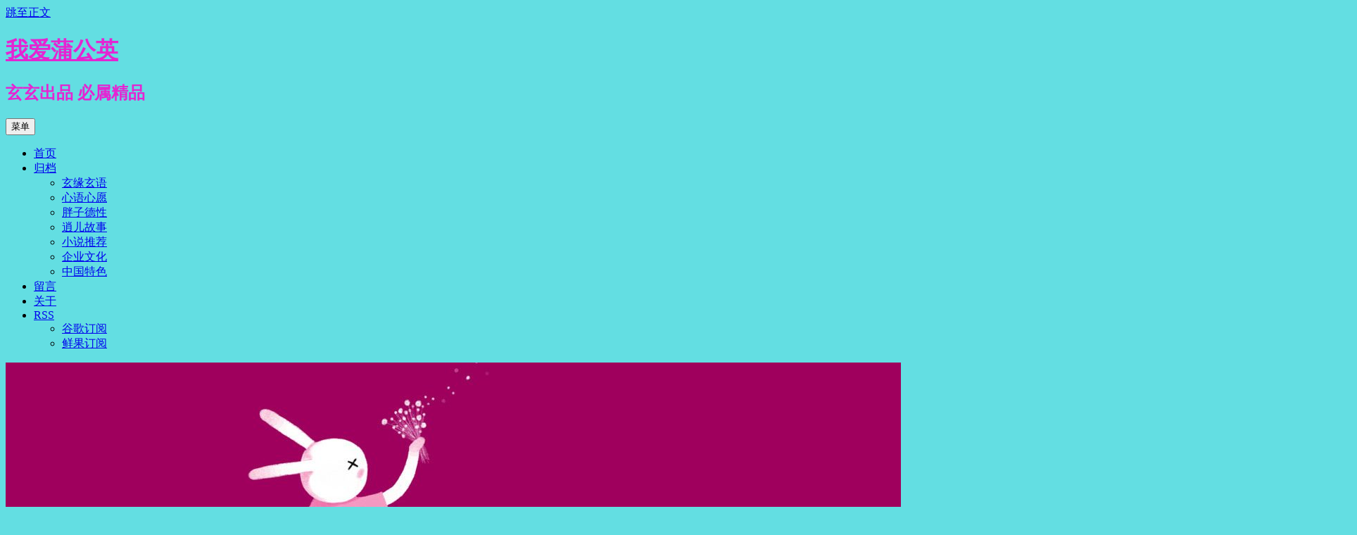

--- FILE ---
content_type: text/html; charset=UTF-8
request_url: http://www.5ipgy.com/chun-lei-zhen-zhen.html
body_size: 14187
content:
<!DOCTYPE html>
<html lang="zh-CN">
<head>
<meta charset="UTF-8" />
<meta name="viewport" content="width=device-width, initial-scale=1.0" />
<title>春雷阵阵 | 我爱蒲公英</title>
<link rel="profile" href="https://gmpg.org/xfn/11" />
<link rel="pingback" href="http://www.5ipgy.com/xmlrpc.php">
<meta name='robots' content='max-image-preview:large' />
<link rel="alternate" type="application/rss+xml" title="我爱蒲公英 &raquo; Feed" href="http://www.5ipgy.com/feed" />
<link rel="alternate" type="application/rss+xml" title="我爱蒲公英 &raquo; 评论Feed" href="http://www.5ipgy.com/comments/feed" />
<link rel="alternate" type="application/rss+xml" title="我爱蒲公英 &raquo; 春雷阵阵评论Feed" href="http://www.5ipgy.com/chun-lei-zhen-zhen.html/feed" />
<script type="text/javascript">
window._wpemojiSettings = {"baseUrl":"https:\/\/s.w.org\/images\/core\/emoji\/14.0.0\/72x72\/","ext":".png","svgUrl":"https:\/\/s.w.org\/images\/core\/emoji\/14.0.0\/svg\/","svgExt":".svg","source":{"concatemoji":"http:\/\/www.5ipgy.com\/wp-includes\/js\/wp-emoji-release.min.js?ver=6.2.8"}};
/*! This file is auto-generated */
!function(e,a,t){var n,r,o,i=a.createElement("canvas"),p=i.getContext&&i.getContext("2d");function s(e,t){p.clearRect(0,0,i.width,i.height),p.fillText(e,0,0);e=i.toDataURL();return p.clearRect(0,0,i.width,i.height),p.fillText(t,0,0),e===i.toDataURL()}function c(e){var t=a.createElement("script");t.src=e,t.defer=t.type="text/javascript",a.getElementsByTagName("head")[0].appendChild(t)}for(o=Array("flag","emoji"),t.supports={everything:!0,everythingExceptFlag:!0},r=0;r<o.length;r++)t.supports[o[r]]=function(e){if(p&&p.fillText)switch(p.textBaseline="top",p.font="600 32px Arial",e){case"flag":return s("\ud83c\udff3\ufe0f\u200d\u26a7\ufe0f","\ud83c\udff3\ufe0f\u200b\u26a7\ufe0f")?!1:!s("\ud83c\uddfa\ud83c\uddf3","\ud83c\uddfa\u200b\ud83c\uddf3")&&!s("\ud83c\udff4\udb40\udc67\udb40\udc62\udb40\udc65\udb40\udc6e\udb40\udc67\udb40\udc7f","\ud83c\udff4\u200b\udb40\udc67\u200b\udb40\udc62\u200b\udb40\udc65\u200b\udb40\udc6e\u200b\udb40\udc67\u200b\udb40\udc7f");case"emoji":return!s("\ud83e\udef1\ud83c\udffb\u200d\ud83e\udef2\ud83c\udfff","\ud83e\udef1\ud83c\udffb\u200b\ud83e\udef2\ud83c\udfff")}return!1}(o[r]),t.supports.everything=t.supports.everything&&t.supports[o[r]],"flag"!==o[r]&&(t.supports.everythingExceptFlag=t.supports.everythingExceptFlag&&t.supports[o[r]]);t.supports.everythingExceptFlag=t.supports.everythingExceptFlag&&!t.supports.flag,t.DOMReady=!1,t.readyCallback=function(){t.DOMReady=!0},t.supports.everything||(n=function(){t.readyCallback()},a.addEventListener?(a.addEventListener("DOMContentLoaded",n,!1),e.addEventListener("load",n,!1)):(e.attachEvent("onload",n),a.attachEvent("onreadystatechange",function(){"complete"===a.readyState&&t.readyCallback()})),(e=t.source||{}).concatemoji?c(e.concatemoji):e.wpemoji&&e.twemoji&&(c(e.twemoji),c(e.wpemoji)))}(window,document,window._wpemojiSettings);
</script>
<style type="text/css">
img.wp-smiley,
img.emoji {
	display: inline !important;
	border: none !important;
	box-shadow: none !important;
	height: 1em !important;
	width: 1em !important;
	margin: 0 0.07em !important;
	vertical-align: -0.1em !important;
	background: none !important;
	padding: 0 !important;
}
</style>
	<link rel='stylesheet' id='wp-recentcomments-css' href='http://www.5ipgy.com/wp-content/plugins/wp-recentcomments/css/wp-recentcomments.css?ver=2.2.7' type='text/css' media='screen' />
<link rel='stylesheet' id='wp-block-library-css' href='http://www.5ipgy.com/wp-includes/css/dist/block-library/style.min.css?ver=6.2.8' type='text/css' media='all' />
<style id='wp-block-library-theme-inline-css' type='text/css'>
.wp-block-audio figcaption{color:#555;font-size:13px;text-align:center}.is-dark-theme .wp-block-audio figcaption{color:hsla(0,0%,100%,.65)}.wp-block-audio{margin:0 0 1em}.wp-block-code{border:1px solid #ccc;border-radius:4px;font-family:Menlo,Consolas,monaco,monospace;padding:.8em 1em}.wp-block-embed figcaption{color:#555;font-size:13px;text-align:center}.is-dark-theme .wp-block-embed figcaption{color:hsla(0,0%,100%,.65)}.wp-block-embed{margin:0 0 1em}.blocks-gallery-caption{color:#555;font-size:13px;text-align:center}.is-dark-theme .blocks-gallery-caption{color:hsla(0,0%,100%,.65)}.wp-block-image figcaption{color:#555;font-size:13px;text-align:center}.is-dark-theme .wp-block-image figcaption{color:hsla(0,0%,100%,.65)}.wp-block-image{margin:0 0 1em}.wp-block-pullquote{border-bottom:4px solid;border-top:4px solid;color:currentColor;margin-bottom:1.75em}.wp-block-pullquote cite,.wp-block-pullquote footer,.wp-block-pullquote__citation{color:currentColor;font-size:.8125em;font-style:normal;text-transform:uppercase}.wp-block-quote{border-left:.25em solid;margin:0 0 1.75em;padding-left:1em}.wp-block-quote cite,.wp-block-quote footer{color:currentColor;font-size:.8125em;font-style:normal;position:relative}.wp-block-quote.has-text-align-right{border-left:none;border-right:.25em solid;padding-left:0;padding-right:1em}.wp-block-quote.has-text-align-center{border:none;padding-left:0}.wp-block-quote.is-large,.wp-block-quote.is-style-large,.wp-block-quote.is-style-plain{border:none}.wp-block-search .wp-block-search__label{font-weight:700}.wp-block-search__button{border:1px solid #ccc;padding:.375em .625em}:where(.wp-block-group.has-background){padding:1.25em 2.375em}.wp-block-separator.has-css-opacity{opacity:.4}.wp-block-separator{border:none;border-bottom:2px solid;margin-left:auto;margin-right:auto}.wp-block-separator.has-alpha-channel-opacity{opacity:1}.wp-block-separator:not(.is-style-wide):not(.is-style-dots){width:100px}.wp-block-separator.has-background:not(.is-style-dots){border-bottom:none;height:1px}.wp-block-separator.has-background:not(.is-style-wide):not(.is-style-dots){height:2px}.wp-block-table{margin:0 0 1em}.wp-block-table td,.wp-block-table th{word-break:normal}.wp-block-table figcaption{color:#555;font-size:13px;text-align:center}.is-dark-theme .wp-block-table figcaption{color:hsla(0,0%,100%,.65)}.wp-block-video figcaption{color:#555;font-size:13px;text-align:center}.is-dark-theme .wp-block-video figcaption{color:hsla(0,0%,100%,.65)}.wp-block-video{margin:0 0 1em}.wp-block-template-part.has-background{margin-bottom:0;margin-top:0;padding:1.25em 2.375em}
</style>
<link rel='stylesheet' id='classic-theme-styles-css' href='http://www.5ipgy.com/wp-includes/css/classic-themes.min.css?ver=6.2.8' type='text/css' media='all' />
<style id='global-styles-inline-css' type='text/css'>
body{--wp--preset--color--black: #000000;--wp--preset--color--cyan-bluish-gray: #abb8c3;--wp--preset--color--white: #fff;--wp--preset--color--pale-pink: #f78da7;--wp--preset--color--vivid-red: #cf2e2e;--wp--preset--color--luminous-vivid-orange: #ff6900;--wp--preset--color--luminous-vivid-amber: #fcb900;--wp--preset--color--light-green-cyan: #7bdcb5;--wp--preset--color--vivid-green-cyan: #00d084;--wp--preset--color--pale-cyan-blue: #8ed1fc;--wp--preset--color--vivid-cyan-blue: #0693e3;--wp--preset--color--vivid-purple: #9b51e0;--wp--preset--color--blue: #21759b;--wp--preset--color--dark-gray: #444;--wp--preset--color--medium-gray: #9f9f9f;--wp--preset--color--light-gray: #e6e6e6;--wp--preset--gradient--vivid-cyan-blue-to-vivid-purple: linear-gradient(135deg,rgba(6,147,227,1) 0%,rgb(155,81,224) 100%);--wp--preset--gradient--light-green-cyan-to-vivid-green-cyan: linear-gradient(135deg,rgb(122,220,180) 0%,rgb(0,208,130) 100%);--wp--preset--gradient--luminous-vivid-amber-to-luminous-vivid-orange: linear-gradient(135deg,rgba(252,185,0,1) 0%,rgba(255,105,0,1) 100%);--wp--preset--gradient--luminous-vivid-orange-to-vivid-red: linear-gradient(135deg,rgba(255,105,0,1) 0%,rgb(207,46,46) 100%);--wp--preset--gradient--very-light-gray-to-cyan-bluish-gray: linear-gradient(135deg,rgb(238,238,238) 0%,rgb(169,184,195) 100%);--wp--preset--gradient--cool-to-warm-spectrum: linear-gradient(135deg,rgb(74,234,220) 0%,rgb(151,120,209) 20%,rgb(207,42,186) 40%,rgb(238,44,130) 60%,rgb(251,105,98) 80%,rgb(254,248,76) 100%);--wp--preset--gradient--blush-light-purple: linear-gradient(135deg,rgb(255,206,236) 0%,rgb(152,150,240) 100%);--wp--preset--gradient--blush-bordeaux: linear-gradient(135deg,rgb(254,205,165) 0%,rgb(254,45,45) 50%,rgb(107,0,62) 100%);--wp--preset--gradient--luminous-dusk: linear-gradient(135deg,rgb(255,203,112) 0%,rgb(199,81,192) 50%,rgb(65,88,208) 100%);--wp--preset--gradient--pale-ocean: linear-gradient(135deg,rgb(255,245,203) 0%,rgb(182,227,212) 50%,rgb(51,167,181) 100%);--wp--preset--gradient--electric-grass: linear-gradient(135deg,rgb(202,248,128) 0%,rgb(113,206,126) 100%);--wp--preset--gradient--midnight: linear-gradient(135deg,rgb(2,3,129) 0%,rgb(40,116,252) 100%);--wp--preset--duotone--dark-grayscale: url('#wp-duotone-dark-grayscale');--wp--preset--duotone--grayscale: url('#wp-duotone-grayscale');--wp--preset--duotone--purple-yellow: url('#wp-duotone-purple-yellow');--wp--preset--duotone--blue-red: url('#wp-duotone-blue-red');--wp--preset--duotone--midnight: url('#wp-duotone-midnight');--wp--preset--duotone--magenta-yellow: url('#wp-duotone-magenta-yellow');--wp--preset--duotone--purple-green: url('#wp-duotone-purple-green');--wp--preset--duotone--blue-orange: url('#wp-duotone-blue-orange');--wp--preset--font-size--small: 13px;--wp--preset--font-size--medium: 20px;--wp--preset--font-size--large: 36px;--wp--preset--font-size--x-large: 42px;--wp--preset--spacing--20: 0.44rem;--wp--preset--spacing--30: 0.67rem;--wp--preset--spacing--40: 1rem;--wp--preset--spacing--50: 1.5rem;--wp--preset--spacing--60: 2.25rem;--wp--preset--spacing--70: 3.38rem;--wp--preset--spacing--80: 5.06rem;--wp--preset--shadow--natural: 6px 6px 9px rgba(0, 0, 0, 0.2);--wp--preset--shadow--deep: 12px 12px 50px rgba(0, 0, 0, 0.4);--wp--preset--shadow--sharp: 6px 6px 0px rgba(0, 0, 0, 0.2);--wp--preset--shadow--outlined: 6px 6px 0px -3px rgba(255, 255, 255, 1), 6px 6px rgba(0, 0, 0, 1);--wp--preset--shadow--crisp: 6px 6px 0px rgba(0, 0, 0, 1);}:where(.is-layout-flex){gap: 0.5em;}body .is-layout-flow > .alignleft{float: left;margin-inline-start: 0;margin-inline-end: 2em;}body .is-layout-flow > .alignright{float: right;margin-inline-start: 2em;margin-inline-end: 0;}body .is-layout-flow > .aligncenter{margin-left: auto !important;margin-right: auto !important;}body .is-layout-constrained > .alignleft{float: left;margin-inline-start: 0;margin-inline-end: 2em;}body .is-layout-constrained > .alignright{float: right;margin-inline-start: 2em;margin-inline-end: 0;}body .is-layout-constrained > .aligncenter{margin-left: auto !important;margin-right: auto !important;}body .is-layout-constrained > :where(:not(.alignleft):not(.alignright):not(.alignfull)){max-width: var(--wp--style--global--content-size);margin-left: auto !important;margin-right: auto !important;}body .is-layout-constrained > .alignwide{max-width: var(--wp--style--global--wide-size);}body .is-layout-flex{display: flex;}body .is-layout-flex{flex-wrap: wrap;align-items: center;}body .is-layout-flex > *{margin: 0;}:where(.wp-block-columns.is-layout-flex){gap: 2em;}.has-black-color{color: var(--wp--preset--color--black) !important;}.has-cyan-bluish-gray-color{color: var(--wp--preset--color--cyan-bluish-gray) !important;}.has-white-color{color: var(--wp--preset--color--white) !important;}.has-pale-pink-color{color: var(--wp--preset--color--pale-pink) !important;}.has-vivid-red-color{color: var(--wp--preset--color--vivid-red) !important;}.has-luminous-vivid-orange-color{color: var(--wp--preset--color--luminous-vivid-orange) !important;}.has-luminous-vivid-amber-color{color: var(--wp--preset--color--luminous-vivid-amber) !important;}.has-light-green-cyan-color{color: var(--wp--preset--color--light-green-cyan) !important;}.has-vivid-green-cyan-color{color: var(--wp--preset--color--vivid-green-cyan) !important;}.has-pale-cyan-blue-color{color: var(--wp--preset--color--pale-cyan-blue) !important;}.has-vivid-cyan-blue-color{color: var(--wp--preset--color--vivid-cyan-blue) !important;}.has-vivid-purple-color{color: var(--wp--preset--color--vivid-purple) !important;}.has-black-background-color{background-color: var(--wp--preset--color--black) !important;}.has-cyan-bluish-gray-background-color{background-color: var(--wp--preset--color--cyan-bluish-gray) !important;}.has-white-background-color{background-color: var(--wp--preset--color--white) !important;}.has-pale-pink-background-color{background-color: var(--wp--preset--color--pale-pink) !important;}.has-vivid-red-background-color{background-color: var(--wp--preset--color--vivid-red) !important;}.has-luminous-vivid-orange-background-color{background-color: var(--wp--preset--color--luminous-vivid-orange) !important;}.has-luminous-vivid-amber-background-color{background-color: var(--wp--preset--color--luminous-vivid-amber) !important;}.has-light-green-cyan-background-color{background-color: var(--wp--preset--color--light-green-cyan) !important;}.has-vivid-green-cyan-background-color{background-color: var(--wp--preset--color--vivid-green-cyan) !important;}.has-pale-cyan-blue-background-color{background-color: var(--wp--preset--color--pale-cyan-blue) !important;}.has-vivid-cyan-blue-background-color{background-color: var(--wp--preset--color--vivid-cyan-blue) !important;}.has-vivid-purple-background-color{background-color: var(--wp--preset--color--vivid-purple) !important;}.has-black-border-color{border-color: var(--wp--preset--color--black) !important;}.has-cyan-bluish-gray-border-color{border-color: var(--wp--preset--color--cyan-bluish-gray) !important;}.has-white-border-color{border-color: var(--wp--preset--color--white) !important;}.has-pale-pink-border-color{border-color: var(--wp--preset--color--pale-pink) !important;}.has-vivid-red-border-color{border-color: var(--wp--preset--color--vivid-red) !important;}.has-luminous-vivid-orange-border-color{border-color: var(--wp--preset--color--luminous-vivid-orange) !important;}.has-luminous-vivid-amber-border-color{border-color: var(--wp--preset--color--luminous-vivid-amber) !important;}.has-light-green-cyan-border-color{border-color: var(--wp--preset--color--light-green-cyan) !important;}.has-vivid-green-cyan-border-color{border-color: var(--wp--preset--color--vivid-green-cyan) !important;}.has-pale-cyan-blue-border-color{border-color: var(--wp--preset--color--pale-cyan-blue) !important;}.has-vivid-cyan-blue-border-color{border-color: var(--wp--preset--color--vivid-cyan-blue) !important;}.has-vivid-purple-border-color{border-color: var(--wp--preset--color--vivid-purple) !important;}.has-vivid-cyan-blue-to-vivid-purple-gradient-background{background: var(--wp--preset--gradient--vivid-cyan-blue-to-vivid-purple) !important;}.has-light-green-cyan-to-vivid-green-cyan-gradient-background{background: var(--wp--preset--gradient--light-green-cyan-to-vivid-green-cyan) !important;}.has-luminous-vivid-amber-to-luminous-vivid-orange-gradient-background{background: var(--wp--preset--gradient--luminous-vivid-amber-to-luminous-vivid-orange) !important;}.has-luminous-vivid-orange-to-vivid-red-gradient-background{background: var(--wp--preset--gradient--luminous-vivid-orange-to-vivid-red) !important;}.has-very-light-gray-to-cyan-bluish-gray-gradient-background{background: var(--wp--preset--gradient--very-light-gray-to-cyan-bluish-gray) !important;}.has-cool-to-warm-spectrum-gradient-background{background: var(--wp--preset--gradient--cool-to-warm-spectrum) !important;}.has-blush-light-purple-gradient-background{background: var(--wp--preset--gradient--blush-light-purple) !important;}.has-blush-bordeaux-gradient-background{background: var(--wp--preset--gradient--blush-bordeaux) !important;}.has-luminous-dusk-gradient-background{background: var(--wp--preset--gradient--luminous-dusk) !important;}.has-pale-ocean-gradient-background{background: var(--wp--preset--gradient--pale-ocean) !important;}.has-electric-grass-gradient-background{background: var(--wp--preset--gradient--electric-grass) !important;}.has-midnight-gradient-background{background: var(--wp--preset--gradient--midnight) !important;}.has-small-font-size{font-size: var(--wp--preset--font-size--small) !important;}.has-medium-font-size{font-size: var(--wp--preset--font-size--medium) !important;}.has-large-font-size{font-size: var(--wp--preset--font-size--large) !important;}.has-x-large-font-size{font-size: var(--wp--preset--font-size--x-large) !important;}
.wp-block-navigation a:where(:not(.wp-element-button)){color: inherit;}
:where(.wp-block-columns.is-layout-flex){gap: 2em;}
.wp-block-pullquote{font-size: 1.5em;line-height: 1.6;}
</style>
<link rel='stylesheet' id='twentytwelve-fonts-css' href='http://www.5ipgy.com/wp-content/themes/twentytwelve/fonts/font-open-sans.css?ver=20230328' type='text/css' media='all' />
<link rel='stylesheet' id='twentytwelve-style-css' href='http://www.5ipgy.com/wp-content/themes/twentytwelve/style.css?ver=20251202' type='text/css' media='all' />
<link rel='stylesheet' id='twentytwelve-block-style-css' href='http://www.5ipgy.com/wp-content/themes/twentytwelve/css/blocks.css?ver=20251031' type='text/css' media='all' />
<style id='akismet-widget-style-inline-css' type='text/css'>

			.a-stats {
				--akismet-color-mid-green: #357b49;
				--akismet-color-white: #fff;
				--akismet-color-light-grey: #f6f7f7;

				max-width: 350px;
				width: auto;
			}

			.a-stats * {
				all: unset;
				box-sizing: border-box;
			}

			.a-stats strong {
				font-weight: 600;
			}

			.a-stats a.a-stats__link,
			.a-stats a.a-stats__link:visited,
			.a-stats a.a-stats__link:active {
				background: var(--akismet-color-mid-green);
				border: none;
				box-shadow: none;
				border-radius: 8px;
				color: var(--akismet-color-white);
				cursor: pointer;
				display: block;
				font-family: -apple-system, BlinkMacSystemFont, 'Segoe UI', 'Roboto', 'Oxygen-Sans', 'Ubuntu', 'Cantarell', 'Helvetica Neue', sans-serif;
				font-weight: 500;
				padding: 12px;
				text-align: center;
				text-decoration: none;
				transition: all 0.2s ease;
			}

			/* Extra specificity to deal with TwentyTwentyOne focus style */
			.widget .a-stats a.a-stats__link:focus {
				background: var(--akismet-color-mid-green);
				color: var(--akismet-color-white);
				text-decoration: none;
			}

			.a-stats a.a-stats__link:hover {
				filter: brightness(110%);
				box-shadow: 0 4px 12px rgba(0, 0, 0, 0.06), 0 0 2px rgba(0, 0, 0, 0.16);
			}

			.a-stats .count {
				color: var(--akismet-color-white);
				display: block;
				font-size: 1.5em;
				line-height: 1.4;
				padding: 0 13px;
				white-space: nowrap;
			}
		
</style>
<link rel='stylesheet' id='wp-pagenavi-css' href='http://www.5ipgy.com/wp-content/plugins/wp-pagenavi/pagenavi-css.css?ver=2.70' type='text/css' media='all' />
<script type='text/javascript' src='http://www.5ipgy.com/wp-includes/js/jquery/jquery.min.js?ver=3.6.4' id='jquery-core-js'></script>
<script type='text/javascript' src='http://www.5ipgy.com/wp-includes/js/jquery/jquery-migrate.min.js?ver=3.4.0' id='jquery-migrate-js'></script>
<link rel="https://api.w.org/" href="http://www.5ipgy.com/wp-json/" /><link rel="alternate" type="application/json" href="http://www.5ipgy.com/wp-json/wp/v2/posts/1207" /><link rel="EditURI" type="application/rsd+xml" title="RSD" href="http://www.5ipgy.com/xmlrpc.php?rsd" />
<link rel="wlwmanifest" type="application/wlwmanifest+xml" href="http://www.5ipgy.com/wp-includes/wlwmanifest.xml" />
<meta name="generator" content="WordPress 6.2.8" />
<link rel="canonical" href="http://www.5ipgy.com/chun-lei-zhen-zhen.html" />
<link rel='shortlink' href='http://www.5ipgy.com/?p=1207' />
<link rel="alternate" type="application/json+oembed" href="http://www.5ipgy.com/wp-json/oembed/1.0/embed?url=http%3A%2F%2Fwww.5ipgy.com%2Fchun-lei-zhen-zhen.html" />
<link rel="alternate" type="text/xml+oembed" href="http://www.5ipgy.com/wp-json/oembed/1.0/embed?url=http%3A%2F%2Fwww.5ipgy.com%2Fchun-lei-zhen-zhen.html&#038;format=xml" />

<!-- Start Of Script Generated By WP-PostViews -->
<script type="text/javascript">
/* <![CDATA[ */
jQuery.ajax({type:'GET',url:'http://www.5ipgy.com/wp-admin/admin-ajax.php',data:'postviews_id=1207&action=postviews',cache:false});/* ]]> */
</script>
<!-- End Of Script Generated By WP-PostViews -->
	<style type="text/css" id="twentytwelve-header-css">
			.site-header h1 a,
		.site-header h2 {
			color: #e524d2;
		}
		</style>
	<style type="text/css" id="custom-background-css">
body.custom-background { background-color: #63dee2; }
</style>
	</head>

<body class="post-template-default single single-post postid-1207 single-format-standard custom-background wp-embed-responsive custom-font-enabled">
<svg xmlns="http://www.w3.org/2000/svg" viewBox="0 0 0 0" width="0" height="0" focusable="false" role="none" style="visibility: hidden; position: absolute; left: -9999px; overflow: hidden;" ><defs><filter id="wp-duotone-dark-grayscale"><feColorMatrix color-interpolation-filters="sRGB" type="matrix" values=" .299 .587 .114 0 0 .299 .587 .114 0 0 .299 .587 .114 0 0 .299 .587 .114 0 0 " /><feComponentTransfer color-interpolation-filters="sRGB" ><feFuncR type="table" tableValues="0 0.49803921568627" /><feFuncG type="table" tableValues="0 0.49803921568627" /><feFuncB type="table" tableValues="0 0.49803921568627" /><feFuncA type="table" tableValues="1 1" /></feComponentTransfer><feComposite in2="SourceGraphic" operator="in" /></filter></defs></svg><svg xmlns="http://www.w3.org/2000/svg" viewBox="0 0 0 0" width="0" height="0" focusable="false" role="none" style="visibility: hidden; position: absolute; left: -9999px; overflow: hidden;" ><defs><filter id="wp-duotone-grayscale"><feColorMatrix color-interpolation-filters="sRGB" type="matrix" values=" .299 .587 .114 0 0 .299 .587 .114 0 0 .299 .587 .114 0 0 .299 .587 .114 0 0 " /><feComponentTransfer color-interpolation-filters="sRGB" ><feFuncR type="table" tableValues="0 1" /><feFuncG type="table" tableValues="0 1" /><feFuncB type="table" tableValues="0 1" /><feFuncA type="table" tableValues="1 1" /></feComponentTransfer><feComposite in2="SourceGraphic" operator="in" /></filter></defs></svg><svg xmlns="http://www.w3.org/2000/svg" viewBox="0 0 0 0" width="0" height="0" focusable="false" role="none" style="visibility: hidden; position: absolute; left: -9999px; overflow: hidden;" ><defs><filter id="wp-duotone-purple-yellow"><feColorMatrix color-interpolation-filters="sRGB" type="matrix" values=" .299 .587 .114 0 0 .299 .587 .114 0 0 .299 .587 .114 0 0 .299 .587 .114 0 0 " /><feComponentTransfer color-interpolation-filters="sRGB" ><feFuncR type="table" tableValues="0.54901960784314 0.98823529411765" /><feFuncG type="table" tableValues="0 1" /><feFuncB type="table" tableValues="0.71764705882353 0.25490196078431" /><feFuncA type="table" tableValues="1 1" /></feComponentTransfer><feComposite in2="SourceGraphic" operator="in" /></filter></defs></svg><svg xmlns="http://www.w3.org/2000/svg" viewBox="0 0 0 0" width="0" height="0" focusable="false" role="none" style="visibility: hidden; position: absolute; left: -9999px; overflow: hidden;" ><defs><filter id="wp-duotone-blue-red"><feColorMatrix color-interpolation-filters="sRGB" type="matrix" values=" .299 .587 .114 0 0 .299 .587 .114 0 0 .299 .587 .114 0 0 .299 .587 .114 0 0 " /><feComponentTransfer color-interpolation-filters="sRGB" ><feFuncR type="table" tableValues="0 1" /><feFuncG type="table" tableValues="0 0.27843137254902" /><feFuncB type="table" tableValues="0.5921568627451 0.27843137254902" /><feFuncA type="table" tableValues="1 1" /></feComponentTransfer><feComposite in2="SourceGraphic" operator="in" /></filter></defs></svg><svg xmlns="http://www.w3.org/2000/svg" viewBox="0 0 0 0" width="0" height="0" focusable="false" role="none" style="visibility: hidden; position: absolute; left: -9999px; overflow: hidden;" ><defs><filter id="wp-duotone-midnight"><feColorMatrix color-interpolation-filters="sRGB" type="matrix" values=" .299 .587 .114 0 0 .299 .587 .114 0 0 .299 .587 .114 0 0 .299 .587 .114 0 0 " /><feComponentTransfer color-interpolation-filters="sRGB" ><feFuncR type="table" tableValues="0 0" /><feFuncG type="table" tableValues="0 0.64705882352941" /><feFuncB type="table" tableValues="0 1" /><feFuncA type="table" tableValues="1 1" /></feComponentTransfer><feComposite in2="SourceGraphic" operator="in" /></filter></defs></svg><svg xmlns="http://www.w3.org/2000/svg" viewBox="0 0 0 0" width="0" height="0" focusable="false" role="none" style="visibility: hidden; position: absolute; left: -9999px; overflow: hidden;" ><defs><filter id="wp-duotone-magenta-yellow"><feColorMatrix color-interpolation-filters="sRGB" type="matrix" values=" .299 .587 .114 0 0 .299 .587 .114 0 0 .299 .587 .114 0 0 .299 .587 .114 0 0 " /><feComponentTransfer color-interpolation-filters="sRGB" ><feFuncR type="table" tableValues="0.78039215686275 1" /><feFuncG type="table" tableValues="0 0.94901960784314" /><feFuncB type="table" tableValues="0.35294117647059 0.47058823529412" /><feFuncA type="table" tableValues="1 1" /></feComponentTransfer><feComposite in2="SourceGraphic" operator="in" /></filter></defs></svg><svg xmlns="http://www.w3.org/2000/svg" viewBox="0 0 0 0" width="0" height="0" focusable="false" role="none" style="visibility: hidden; position: absolute; left: -9999px; overflow: hidden;" ><defs><filter id="wp-duotone-purple-green"><feColorMatrix color-interpolation-filters="sRGB" type="matrix" values=" .299 .587 .114 0 0 .299 .587 .114 0 0 .299 .587 .114 0 0 .299 .587 .114 0 0 " /><feComponentTransfer color-interpolation-filters="sRGB" ><feFuncR type="table" tableValues="0.65098039215686 0.40392156862745" /><feFuncG type="table" tableValues="0 1" /><feFuncB type="table" tableValues="0.44705882352941 0.4" /><feFuncA type="table" tableValues="1 1" /></feComponentTransfer><feComposite in2="SourceGraphic" operator="in" /></filter></defs></svg><svg xmlns="http://www.w3.org/2000/svg" viewBox="0 0 0 0" width="0" height="0" focusable="false" role="none" style="visibility: hidden; position: absolute; left: -9999px; overflow: hidden;" ><defs><filter id="wp-duotone-blue-orange"><feColorMatrix color-interpolation-filters="sRGB" type="matrix" values=" .299 .587 .114 0 0 .299 .587 .114 0 0 .299 .587 .114 0 0 .299 .587 .114 0 0 " /><feComponentTransfer color-interpolation-filters="sRGB" ><feFuncR type="table" tableValues="0.098039215686275 1" /><feFuncG type="table" tableValues="0 0.66274509803922" /><feFuncB type="table" tableValues="0.84705882352941 0.41960784313725" /><feFuncA type="table" tableValues="1 1" /></feComponentTransfer><feComposite in2="SourceGraphic" operator="in" /></filter></defs></svg><div id="page" class="hfeed site">
	<a class="screen-reader-text skip-link" href="#content">跳至正文</a>
	<header id="masthead" class="site-header">
		<hgroup>
							<h1 class="site-title"><a href="http://www.5ipgy.com/" rel="home" >我爱蒲公英</a></h1>
								<h2 class="site-description">玄玄出品 必属精品</h2>
					</hgroup>

		<nav id="site-navigation" class="main-navigation">
			<button class="menu-toggle">菜单</button>
			<div class="menu-main-container"><ul id="menu-main" class="nav-menu"><li id="menu-item-1349" class="menu-item menu-item-type-custom menu-item-object-custom menu-item-home menu-item-1349"><a href="http://www.5ipgy.com/">首页</a></li>
<li id="menu-item-1629" class="menu-item menu-item-type-custom menu-item-object-custom menu-item-has-children menu-item-1629"><a title="category" href="http://www.5ipgy.com/archives">归档</a>
<ul class="sub-menu">
	<li id="menu-item-1626" class="menu-item menu-item-type-taxonomy menu-item-object-category menu-item-1626"><a href="http://www.5ipgy.com/cat/xuan">玄缘玄语</a></li>
	<li id="menu-item-1625" class="menu-item menu-item-type-taxonomy menu-item-object-category current-post-ancestor current-menu-parent current-post-parent menu-item-1625"><a href="http://www.5ipgy.com/cat/heart">心语心愿</a></li>
	<li id="menu-item-1627" class="menu-item menu-item-type-taxonomy menu-item-object-category menu-item-1627"><a href="http://www.5ipgy.com/cat/kang">胖子德性</a></li>
	<li id="menu-item-1628" class="menu-item menu-item-type-taxonomy menu-item-object-category menu-item-1628"><a href="http://www.5ipgy.com/cat/xiao">逍儿故事</a></li>
	<li id="menu-item-1623" class="menu-item menu-item-type-taxonomy menu-item-object-category menu-item-1623"><a href="http://www.5ipgy.com/cat/novel">小说推荐</a></li>
	<li id="menu-item-1622" class="menu-item menu-item-type-taxonomy menu-item-object-category menu-item-1622"><a href="http://www.5ipgy.com/cat/enterprise">企业文化</a></li>
	<li id="menu-item-1621" class="menu-item menu-item-type-taxonomy menu-item-object-category menu-item-1621"><a href="http://www.5ipgy.com/cat/chinese">中国特色</a></li>
</ul>
</li>
<li id="menu-item-1347" class="menu-item menu-item-type-post_type menu-item-object-page menu-item-1347"><a href="http://www.5ipgy.com/guestbook">留言</a></li>
<li id="menu-item-1346" class="menu-item menu-item-type-post_type menu-item-object-page menu-item-1346"><a href="http://www.5ipgy.com/about">关于</a></li>
<li id="menu-item-1345" class="menu-item menu-item-type-custom menu-item-object-custom menu-item-has-children menu-item-1345"><a href="http://www.5ipgy.com/feed">RSS</a>
<ul class="sub-menu">
	<li id="menu-item-1649" class="menu-item menu-item-type-custom menu-item-object-custom menu-item-1649"><a target="_blank" rel="noopener" href="http://www.google.com/ig/add?feedurl=http://www.5ipgy.com/feed">谷歌订阅</a></li>
	<li id="menu-item-1650" class="menu-item menu-item-type-custom menu-item-object-custom menu-item-1650"><a target="_blank" rel="noopener" href="http://www.xianguo.com/subscribe.php?url=http://www.5ipgy.com/feed">鲜果订阅</a></li>
</ul>
</li>
</ul></div>		</nav><!-- #site-navigation -->

				<a href="http://www.5ipgy.com/"  rel="home"><img src="http://www.5ipgy.com/wp-content/uploads/2020/04/cropped-1-1404221GG8.jpg" width="1920" height="632" alt="我爱蒲公英" class="header-image" srcset="http://www.5ipgy.com/wp-content/uploads/2020/04/cropped-1-1404221GG8.jpg 1920w, http://www.5ipgy.com/wp-content/uploads/2020/04/cropped-1-1404221GG8-300x99.jpg 300w, http://www.5ipgy.com/wp-content/uploads/2020/04/cropped-1-1404221GG8-768x253.jpg 768w, http://www.5ipgy.com/wp-content/uploads/2020/04/cropped-1-1404221GG8-1024x337.jpg 1024w, http://www.5ipgy.com/wp-content/uploads/2020/04/cropped-1-1404221GG8-624x205.jpg 624w" sizes="(max-width: 1920px) 100vw, 1920px" /></a>
			</header><!-- #masthead -->

	<div id="main" class="wrapper">

	<div id="primary" class="site-content">
		<div id="content" role="main">

			
				
	<article id="post-1207" class="post-1207 post type-post status-publish format-standard hentry category-heart tag-871 tag-1438 tag-1409">
				<header class="entry-header">
			
						<h1 class="entry-title">春雷阵阵</h1>
										<div class="comments-link">
					<a href="http://www.5ipgy.com/chun-lei-zhen-zhen.html#comments">13条回复</a>				</div><!-- .comments-link -->
					</header><!-- .entry-header -->

				<div class="entry-content">
			<p>古人真是厉害啊，编了个节气歌，真的很管用。我一直纳闷，为什么冬天下雨不打雷，过了立春，下雨就真的开始打雷了。昨天晚上后半夜开始雷声滚滚，真的很吓人呢。还好早晨起来的时候雨基本上不下了，地面都是积水。下下雨也好，空气干燥，到处都是灰。话说在我看来，合肥就是个灰城，尤其二环路以外的地方，货车，渣土车，水泥搅拌车很多，记得刚到合肥的时候都感觉喘不上来气，空气真的很差。前一段时间没下雨，洒水车天天在路上洒水，那种洒水车贴着地皮用高压喷，所以，你看到路边行人慌慌张张的喊快跑，那就是洒水车过来了，因为喷过水之后路面是干净了，把灰尘都喷到人行道上了。</p>
<p>再坚持二天就放假了，可是我这几天却有点感冒了，咳嗽，嗓子不舒服，不知道怎么搞的。好像去年过年我也感冒了，结果吃什么都没有滋味，难道今年也是如此。昨天下午在等公交车的时候差点急死，以往赶巧的时候出了大门就能赶上，或者等个十分二十分，结果昨天整整等了半个多小时，都快气吐血了，公交车也太不道德了，难道因为便宜就这样忽悠人啊。所以昨天从出了办公室到家中间整整花了一个半小时，以往四十分钟就差不多了。看来最近诸事不顺！</p>
<p>这几天气温貌似回升了，可是为什么年年春节都赶不上晴天呢，在合肥过的几个春节都是阴雨天，下雨天很烦，又不像下雪，还能有过年气氛，唉，想要回家过年只有等到小孩大了三四岁之后才能带回家了。盼吧！</p>
					</div><!-- .entry-content -->
		
		<footer class="entry-meta">
			本条目发布于<a href="http://www.5ipgy.com/chun-lei-zhen-zhen.html" title="07:36" rel="bookmark"><time class="entry-date" datetime="2010-02-09T07:36:22+08:00">2010.02.09</time></a>。属于<a href="http://www.5ipgy.com/cat/heart" rel="category tag">心语心愿</a>分类，被贴了 <a href="http://www.5ipgy.com/tag/%e4%b8%8b%e9%9b%a8" rel="tag">下雨</a>、<a href="http://www.5ipgy.com/tag/%e6%98%a5%e9%9b%b7" rel="tag">春雷</a>、<a href="http://www.5ipgy.com/tag/%e7%ab%8b%e6%98%a5" rel="tag">立春</a> 标签。<span class="by-author">作者是<span class="author vcard"><a class="url fn n" href="http://www.5ipgy.com/author/admin" title="查看所有由玄玄发布的文章" rel="author">玄玄</a></span>。</span>								</footer><!-- .entry-meta -->
	</article><!-- #post -->

				<nav class="nav-single">
					<h3 class="assistive-text">文章导航</h3>
					<span class="nav-previous"><a href="http://www.5ipgy.com/lao-mu-ji-tang.html" rel="prev"><span class="meta-nav">&larr;</span> 老母鸡汤</a></span>
					<span class="nav-next"><a href="http://www.5ipgy.com/hu-nian-ji-xiang.html" rel="next">虎年吉祥 <span class="meta-nav">&rarr;</span></a></span>
				</nav><!-- .nav-single -->

				
<div id="comments" class="comments-area">

	
			<h2 class="comments-title">
			《<span>春雷阵阵</span>》有13个想法		</h2>

		<ol class="commentlist">
					<li class="comment even thread-even depth-1" id="li-comment-8167">
		<article id="comment-8167" class="comment">
			<header class="comment-meta comment-author vcard">
				<img alt='' src='http://1.gravatar.com/avatar/3d02075d6112ba805e95f520e5ae7198?s=44&#038;d=mm&#038;r=g' srcset='http://1.gravatar.com/avatar/3d02075d6112ba805e95f520e5ae7198?s=88&#038;d=mm&#038;r=g 2x' class='avatar avatar-44 photo' height='44' width='44' loading='lazy' decoding='async'/><cite><b class="fn"><a href="http://www.whitmine.com/" class="url" rel="ugc external nofollow">whitmine</a></b> </cite><a href="http://www.5ipgy.com/chun-lei-zhen-zhen.html#comment-8167"><time datetime="2010-02-09T09:03:29+08:00">2010.02.09 09:03</time></a>				</header><!-- .comment-meta -->

				
				
				<section class="comment-content comment">
				<p>才刚立了春几天就有春雷了啊，都没有听到啊，最近几天挺暖和的，据说到春节时又有雨又降温的，整的都没啥心情了~</p>
								</section><!-- .comment-content -->

				<div class="reply">
				<a rel='nofollow' class='comment-reply-link' href='http://www.5ipgy.com/chun-lei-zhen-zhen.html?replytocom=8167#respond' data-commentid="8167" data-postid="1207" data-belowelement="comment-8167" data-respondelement="respond" data-replyto="回复给whitmine" aria-label='回复给whitmine'>回复</a> <span>&darr;</span>				</div><!-- .reply -->
			</article><!-- #comment-## -->
				</li><!-- #comment-## -->
		<li class="comment odd alt thread-odd thread-alt depth-1" id="li-comment-8168">
		<article id="comment-8168" class="comment">
			<header class="comment-meta comment-author vcard">
				<img alt='' src='http://1.gravatar.com/avatar/3d02075d6112ba805e95f520e5ae7198?s=44&#038;d=mm&#038;r=g' srcset='http://1.gravatar.com/avatar/3d02075d6112ba805e95f520e5ae7198?s=88&#038;d=mm&#038;r=g 2x' class='avatar avatar-44 photo' height='44' width='44' loading='lazy' decoding='async'/><cite><b class="fn"><a href="http://www.triapple.cn" class="url" rel="ugc external nofollow">apple</a></b> </cite><a href="http://www.5ipgy.com/chun-lei-zhen-zhen.html#comment-8168"><time datetime="2010-02-09T10:25:48+08:00">2010.02.09 10:25</time></a>				</header><!-- .comment-meta -->

				
				
				<section class="comment-content comment">
				<p>春雷滚滚，感觉到是阵阵暖意啊~<br />
玄玄感冒了，可要多喝点水啊~</p>
								</section><!-- .comment-content -->

				<div class="reply">
				<a rel='nofollow' class='comment-reply-link' href='http://www.5ipgy.com/chun-lei-zhen-zhen.html?replytocom=8168#respond' data-commentid="8168" data-postid="1207" data-belowelement="comment-8168" data-respondelement="respond" data-replyto="回复给apple" aria-label='回复给apple'>回复</a> <span>&darr;</span>				</div><!-- .reply -->
			</article><!-- #comment-## -->
				<ol class="children">
		<li class="comment even depth-2" id="li-comment-8173">
		<article id="comment-8173" class="comment">
			<header class="comment-meta comment-author vcard">
				<img alt='' src='http://0.gravatar.com/avatar/3d02075d6112ba805e95f520e5ae7198?s=44&#038;d=mm&#038;r=g' srcset='http://0.gravatar.com/avatar/3d02075d6112ba805e95f520e5ae7198?s=88&#038;d=mm&#038;r=g 2x' class='avatar avatar-44 photo' height='44' width='44' loading='lazy' decoding='async'/><cite><b class="fn"><a href="http://www.5ipgy.com" class="url" rel="ugc">玄玄</a></b> </cite><a href="http://www.5ipgy.com/chun-lei-zhen-zhen.html#comment-8173"><time datetime="2010-02-09T12:30:43+08:00">2010.02.09 12:30</time></a>				</header><!-- .comment-meta -->

				
				
				<section class="comment-content comment">
				<p>恩，每天都喝好几大杯！ <img src="http://www.5ipgy.com/wp-includes/images/smilies/icon_redface1.gif" alt=":!!jiao:" class="wp-smiley" style="height: 1em; max-height: 1em;" /></p>
								</section><!-- .comment-content -->

				<div class="reply">
				<a rel='nofollow' class='comment-reply-link' href='http://www.5ipgy.com/chun-lei-zhen-zhen.html?replytocom=8173#respond' data-commentid="8173" data-postid="1207" data-belowelement="comment-8173" data-respondelement="respond" data-replyto="回复给玄玄" aria-label='回复给玄玄'>回复</a> <span>&darr;</span>				</div><!-- .reply -->
			</article><!-- #comment-## -->
				</li><!-- #comment-## -->
</ol><!-- .children -->
</li><!-- #comment-## -->
		<li class="comment odd alt thread-even depth-1" id="li-comment-8169">
		<article id="comment-8169" class="comment">
			<header class="comment-meta comment-author vcard">
				<img alt='' src='http://2.gravatar.com/avatar/3d02075d6112ba805e95f520e5ae7198?s=44&#038;d=mm&#038;r=g' srcset='http://2.gravatar.com/avatar/3d02075d6112ba805e95f520e5ae7198?s=88&#038;d=mm&#038;r=g 2x' class='avatar avatar-44 photo' height='44' width='44' loading='lazy' decoding='async'/><cite><b class="fn"><a href="http://www.pbxoa.com/blog" class="url" rel="ugc external nofollow">捷利佳华</a></b> </cite><a href="http://www.5ipgy.com/chun-lei-zhen-zhen.html#comment-8169"><time datetime="2010-02-09T10:48:16+08:00">2010.02.09 10:48</time></a>				</header><!-- .comment-meta -->

				
				
				<section class="comment-content comment">
				<p>虎年快乐哈……</p>
								</section><!-- .comment-content -->

				<div class="reply">
				<a rel='nofollow' class='comment-reply-link' href='http://www.5ipgy.com/chun-lei-zhen-zhen.html?replytocom=8169#respond' data-commentid="8169" data-postid="1207" data-belowelement="comment-8169" data-respondelement="respond" data-replyto="回复给捷利佳华" aria-label='回复给捷利佳华'>回复</a> <span>&darr;</span>				</div><!-- .reply -->
			</article><!-- #comment-## -->
				</li><!-- #comment-## -->
		<li class="comment even thread-odd thread-alt depth-1" id="li-comment-8171">
		<article id="comment-8171" class="comment">
			<header class="comment-meta comment-author vcard">
				<img alt='' src='http://2.gravatar.com/avatar/3d02075d6112ba805e95f520e5ae7198?s=44&#038;d=mm&#038;r=g' srcset='http://2.gravatar.com/avatar/3d02075d6112ba805e95f520e5ae7198?s=88&#038;d=mm&#038;r=g 2x' class='avatar avatar-44 photo' height='44' width='44' loading='lazy' decoding='async'/><cite><b class="fn"><a href="http://www.ckpbx.cn" class="url" rel="ugc external nofollow">程控交换机</a></b> </cite><a href="http://www.5ipgy.com/chun-lei-zhen-zhen.html#comment-8171"><time datetime="2010-02-09T12:18:03+08:00">2010.02.09 12:18</time></a>				</header><!-- .comment-meta -->

				
				
				<section class="comment-content comment">
				<p>你要不说，以前还真没注意到啊！冬天我们这边基本都是下雪没见过下雨。不过下雪是真的不打雷的，哈哈</p>
								</section><!-- .comment-content -->

				<div class="reply">
				<a rel='nofollow' class='comment-reply-link' href='http://www.5ipgy.com/chun-lei-zhen-zhen.html?replytocom=8171#respond' data-commentid="8171" data-postid="1207" data-belowelement="comment-8171" data-respondelement="respond" data-replyto="回复给程控交换机" aria-label='回复给程控交换机'>回复</a> <span>&darr;</span>				</div><!-- .reply -->
			</article><!-- #comment-## -->
				</li><!-- #comment-## -->
		<li class="comment odd alt thread-even depth-1" id="li-comment-8176">
		<article id="comment-8176" class="comment">
			<header class="comment-meta comment-author vcard">
				<img alt='' src='http://2.gravatar.com/avatar/3d02075d6112ba805e95f520e5ae7198?s=44&#038;d=mm&#038;r=g' srcset='http://2.gravatar.com/avatar/3d02075d6112ba805e95f520e5ae7198?s=88&#038;d=mm&#038;r=g 2x' class='avatar avatar-44 photo' height='44' width='44' loading='lazy' decoding='async'/><cite><b class="fn"><a href="http://www.3g-12114.com/" class="url" rel="ugc external nofollow">3G12114</a></b> </cite><a href="http://www.5ipgy.com/chun-lei-zhen-zhen.html#comment-8176"><time datetime="2010-02-09T14:13:58+08:00">2010.02.09 14:13</time></a>				</header><!-- .comment-meta -->

				
				
				<section class="comment-content comment">
				<p>博主是安徽的吗，你说到打雷我好激动啊，昨晚合肥这也打雷了。夜里被吓死了！ <img src="http://www.5ipgy.com/wp-includes/images/smilies/icon_wink.gif" alt=":wink:" class="wp-smiley" style="height: 1em; max-height: 1em;" /></p>
								</section><!-- .comment-content -->

				<div class="reply">
				<a rel='nofollow' class='comment-reply-link' href='http://www.5ipgy.com/chun-lei-zhen-zhen.html?replytocom=8176#respond' data-commentid="8176" data-postid="1207" data-belowelement="comment-8176" data-respondelement="respond" data-replyto="回复给3G12114" aria-label='回复给3G12114'>回复</a> <span>&darr;</span>				</div><!-- .reply -->
			</article><!-- #comment-## -->
				<ol class="children">
		<li class="comment even depth-2" id="li-comment-8192">
		<article id="comment-8192" class="comment">
			<header class="comment-meta comment-author vcard">
				<img alt='' src='http://0.gravatar.com/avatar/3d02075d6112ba805e95f520e5ae7198?s=44&#038;d=mm&#038;r=g' srcset='http://0.gravatar.com/avatar/3d02075d6112ba805e95f520e5ae7198?s=88&#038;d=mm&#038;r=g 2x' class='avatar avatar-44 photo' height='44' width='44' loading='lazy' decoding='async'/><cite><b class="fn"><a href="http://www.5ipgy.com" class="url" rel="ugc">玄玄</a></b> </cite><a href="http://www.5ipgy.com/chun-lei-zhen-zhen.html#comment-8192"><time datetime="2010-02-10T07:38:15+08:00">2010.02.10 07:38</time></a>				</header><!-- .comment-meta -->

				
				
				<section class="comment-content comment">
				<p><img src="http://www.5ipgy.com/wp-includes/images/smilies/icon_arrow1.gif" alt=":!!jiong:" class="wp-smiley" style="height: 1em; max-height: 1em;" /> 我说的就是合肥 啊！ <img src="http://www.5ipgy.com/wp-includes/images/smilies/icon_confused1.gif" alt=":!!yun:" class="wp-smiley" style="height: 1em; max-height: 1em;" /></p>
								</section><!-- .comment-content -->

				<div class="reply">
				<a rel='nofollow' class='comment-reply-link' href='http://www.5ipgy.com/chun-lei-zhen-zhen.html?replytocom=8192#respond' data-commentid="8192" data-postid="1207" data-belowelement="comment-8192" data-respondelement="respond" data-replyto="回复给玄玄" aria-label='回复给玄玄'>回复</a> <span>&darr;</span>				</div><!-- .reply -->
			</article><!-- #comment-## -->
				</li><!-- #comment-## -->
</ol><!-- .children -->
</li><!-- #comment-## -->
		<li class="comment odd alt thread-odd thread-alt depth-1" id="li-comment-8182">
		<article id="comment-8182" class="comment">
			<header class="comment-meta comment-author vcard">
				<img alt='' src='http://1.gravatar.com/avatar/3d02075d6112ba805e95f520e5ae7198?s=44&#038;d=mm&#038;r=g' srcset='http://1.gravatar.com/avatar/3d02075d6112ba805e95f520e5ae7198?s=88&#038;d=mm&#038;r=g 2x' class='avatar avatar-44 photo' height='44' width='44' loading='lazy' decoding='async'/><cite><b class="fn"><a href="http://www.chennol.com" class="url" rel="ugc external nofollow">chennol</a></b> </cite><a href="http://www.5ipgy.com/chun-lei-zhen-zhen.html#comment-8182"><time datetime="2010-02-09T22:33:48+08:00">2010.02.09 22:33</time></a>				</header><!-- .comment-meta -->

				
				
				<section class="comment-content comment">
				<p>姐姐！来看下！有空要来串门哦！西西 <img src="http://www.5ipgy.com/wp-includes/images/smilies/icon_rolleyes.gif" alt=":roll:" class="wp-smiley" style="height: 1em; max-height: 1em;" /></p>
								</section><!-- .comment-content -->

				<div class="reply">
				<a rel='nofollow' class='comment-reply-link' href='http://www.5ipgy.com/chun-lei-zhen-zhen.html?replytocom=8182#respond' data-commentid="8182" data-postid="1207" data-belowelement="comment-8182" data-respondelement="respond" data-replyto="回复给chennol" aria-label='回复给chennol'>回复</a> <span>&darr;</span>				</div><!-- .reply -->
			</article><!-- #comment-## -->
				</li><!-- #comment-## -->
		<li class="comment even thread-even depth-1" id="li-comment-8195">
		<article id="comment-8195" class="comment">
			<header class="comment-meta comment-author vcard">
				<img alt='' src='http://0.gravatar.com/avatar/3d02075d6112ba805e95f520e5ae7198?s=44&#038;d=mm&#038;r=g' srcset='http://0.gravatar.com/avatar/3d02075d6112ba805e95f520e5ae7198?s=88&#038;d=mm&#038;r=g 2x' class='avatar avatar-44 photo' height='44' width='44' loading='lazy' decoding='async'/><cite><b class="fn"><a href="http://laofan.net" class="url" rel="ugc external nofollow">laofan</a></b> </cite><a href="http://www.5ipgy.com/chun-lei-zhen-zhen.html#comment-8195"><time datetime="2010-02-10T09:13:11+08:00">2010.02.10 09:13</time></a>				</header><!-- .comment-meta -->

				
				
				<section class="comment-content comment">
				<p>昨天晚上我被雷声吓的心发慌</p>
								</section><!-- .comment-content -->

				<div class="reply">
				<a rel='nofollow' class='comment-reply-link' href='http://www.5ipgy.com/chun-lei-zhen-zhen.html?replytocom=8195#respond' data-commentid="8195" data-postid="1207" data-belowelement="comment-8195" data-respondelement="respond" data-replyto="回复给laofan" aria-label='回复给laofan'>回复</a> <span>&darr;</span>				</div><!-- .reply -->
			</article><!-- #comment-## -->
				</li><!-- #comment-## -->
		<li class="comment odd alt thread-odd thread-alt depth-1" id="li-comment-8197">
		<article id="comment-8197" class="comment">
			<header class="comment-meta comment-author vcard">
				<img alt='' src='http://1.gravatar.com/avatar/3d02075d6112ba805e95f520e5ae7198?s=44&#038;d=mm&#038;r=g' srcset='http://1.gravatar.com/avatar/3d02075d6112ba805e95f520e5ae7198?s=88&#038;d=mm&#038;r=g 2x' class='avatar avatar-44 photo' height='44' width='44' loading='lazy' decoding='async'/><cite><b class="fn"><a href="http://kulianzi.cn" class="url" rel="ugc external nofollow">苦楝子</a></b> </cite><a href="http://www.5ipgy.com/chun-lei-zhen-zhen.html#comment-8197"><time datetime="2010-02-10T09:52:01+08:00">2010.02.10 09:52</time></a>				</header><!-- .comment-meta -->

				
				
				<section class="comment-content comment">
				<p>公交车是越着急越等不来，不知道是心急时间过得慢，还是关键时刻RP不好。<br />
(*^__^*) 嘻嘻……</p>
								</section><!-- .comment-content -->

				<div class="reply">
				<a rel='nofollow' class='comment-reply-link' href='http://www.5ipgy.com/chun-lei-zhen-zhen.html?replytocom=8197#respond' data-commentid="8197" data-postid="1207" data-belowelement="comment-8197" data-respondelement="respond" data-replyto="回复给苦楝子" aria-label='回复给苦楝子'>回复</a> <span>&darr;</span>				</div><!-- .reply -->
			</article><!-- #comment-## -->
				</li><!-- #comment-## -->
		<li class="comment even thread-even depth-1" id="li-comment-8208">
		<article id="comment-8208" class="comment">
			<header class="comment-meta comment-author vcard">
				<img alt='' src='http://1.gravatar.com/avatar/3d02075d6112ba805e95f520e5ae7198?s=44&#038;d=mm&#038;r=g' srcset='http://1.gravatar.com/avatar/3d02075d6112ba805e95f520e5ae7198?s=88&#038;d=mm&#038;r=g 2x' class='avatar avatar-44 photo' height='44' width='44' loading='lazy' decoding='async'/><cite><b class="fn"><a href="http://www.bk168.com" class="url" rel="ugc external nofollow">海龟来了</a></b> </cite><a href="http://www.5ipgy.com/chun-lei-zhen-zhen.html#comment-8208"><time datetime="2010-02-10T15:21:48+08:00">2010.02.10 15:21</time></a>				</header><!-- .comment-meta -->

				
				
				<section class="comment-content comment">
				<p>安徽、老乡！新年快乐、</p>
								</section><!-- .comment-content -->

				<div class="reply">
				<a rel='nofollow' class='comment-reply-link' href='http://www.5ipgy.com/chun-lei-zhen-zhen.html?replytocom=8208#respond' data-commentid="8208" data-postid="1207" data-belowelement="comment-8208" data-respondelement="respond" data-replyto="回复给海龟来了" aria-label='回复给海龟来了'>回复</a> <span>&darr;</span>				</div><!-- .reply -->
			</article><!-- #comment-## -->
				</li><!-- #comment-## -->
		<li class="comment odd alt thread-odd thread-alt depth-1" id="li-comment-8232">
		<article id="comment-8232" class="comment">
			<header class="comment-meta comment-author vcard">
				<img alt='' src='http://0.gravatar.com/avatar/3d02075d6112ba805e95f520e5ae7198?s=44&#038;d=mm&#038;r=g' srcset='http://0.gravatar.com/avatar/3d02075d6112ba805e95f520e5ae7198?s=88&#038;d=mm&#038;r=g 2x' class='avatar avatar-44 photo' height='44' width='44' loading='lazy' decoding='async'/><cite><b class="fn"><a href="http://imnerd.org" class="url" rel="ugc external nofollow">怡红公子</a></b> </cite><a href="http://www.5ipgy.com/chun-lei-zhen-zhen.html#comment-8232"><time datetime="2010-02-11T10:43:34+08:00">2010.02.11 10:43</time></a>				</header><!-- .comment-meta -->

				
				
				<section class="comment-content comment">
				<p>啊啊啊……楼上惊现广告！！！<br />
话说，我怎么记得昨晚我们这里也是惊现一场瓢泼大雨……<br />
PS:打雷要下雨，雷欧；下雨要打伞，雷欧；天冷要穿衣，雷欧雷欧…… <img src="http://www.5ipgy.com/wp-includes/images/smilies/icon_rolleyes.gif" alt=":roll:" class="wp-smiley" style="height: 1em; max-height: 1em;" /></p>
								</section><!-- .comment-content -->

				<div class="reply">
				<a rel='nofollow' class='comment-reply-link' href='http://www.5ipgy.com/chun-lei-zhen-zhen.html?replytocom=8232#respond' data-commentid="8232" data-postid="1207" data-belowelement="comment-8232" data-respondelement="respond" data-replyto="回复给怡红公子" aria-label='回复给怡红公子'>回复</a> <span>&darr;</span>				</div><!-- .reply -->
			</article><!-- #comment-## -->
				</li><!-- #comment-## -->
		<li class="comment even thread-even depth-1" id="li-comment-8343">
		<article id="comment-8343" class="comment">
			<header class="comment-meta comment-author vcard">
				<img alt='' src='http://1.gravatar.com/avatar/3d02075d6112ba805e95f520e5ae7198?s=44&#038;d=mm&#038;r=g' srcset='http://1.gravatar.com/avatar/3d02075d6112ba805e95f520e5ae7198?s=88&#038;d=mm&#038;r=g 2x' class='avatar avatar-44 photo' height='44' width='44' loading='lazy' decoding='async'/><cite><b class="fn"><a href="http://liushuxin.com" class="url" rel="ugc external nofollow">虫儿</a></b> </cite><a href="http://www.5ipgy.com/chun-lei-zhen-zhen.html#comment-8343"><time datetime="2010-02-14T10:04:28+08:00">2010.02.14 10:04</time></a>				</header><!-- .comment-meta -->

				
				
				<section class="comment-content comment">
				<p>拜年了</p>
								</section><!-- .comment-content -->

				<div class="reply">
				<a rel='nofollow' class='comment-reply-link' href='http://www.5ipgy.com/chun-lei-zhen-zhen.html?replytocom=8343#respond' data-commentid="8343" data-postid="1207" data-belowelement="comment-8343" data-respondelement="respond" data-replyto="回复给虫儿" aria-label='回复给虫儿'>回复</a> <span>&darr;</span>				</div><!-- .reply -->
			</article><!-- #comment-## -->
				</li><!-- #comment-## -->
		</ol><!-- .commentlist -->

		
		
	
		<div id="respond" class="comment-respond">
		<h3 id="reply-title" class="comment-reply-title">发表回复 <small><a rel="nofollow" id="cancel-comment-reply-link" href="/chun-lei-zhen-zhen.html#respond" style="display:none;">取消回复</a></small></h3><form action="http://www.5ipgy.com/wp-comments-post.php" method="post" id="commentform" class="comment-form"><p class="comment-notes"><span id="email-notes">您的电子邮箱地址不会被公开。</span> <span class="required-field-message">必填项已用<span class="required">*</span>标注</span></p><p class="comment-form-comment"><label for="comment">评论 <span class="required">*</span></label> <textarea id="comment" name="comment" cols="45" rows="8" maxlength="65525" required="required"></textarea></p><p class="comment-form-author"><label for="author">显示名称 <span class="required">*</span></label> <input id="author" name="author" type="text" value="" size="30" maxlength="245" autocomplete="name" required="required" /></p>
<p class="comment-form-email"><label for="email">电子邮箱地址 <span class="required">*</span></label> <input id="email" name="email" type="text" value="" size="30" maxlength="100" aria-describedby="email-notes" autocomplete="email" required="required" /></p>
<p class="comment-form-url"><label for="url">网站地址</label> <input id="url" name="url" type="text" value="" size="30" maxlength="200" autocomplete="url" /></p>
<p class="form-submit"><input name="submit" type="submit" id="submit" class="submit" value="发表评论" /> <input type='hidden' name='comment_post_ID' value='1207' id='comment_post_ID' />
<input type='hidden' name='comment_parent' id='comment_parent' value='0' />
</p><p style="display: none;"><input type="hidden" id="akismet_comment_nonce" name="akismet_comment_nonce" value="eb8607320f" /></p>
	<!-- Custom Smilies - Version 2.9.2 -->
	<style type="text/css">
	img.wp-smiley-select {cursor: pointer;}
	</style>
    <script type="text/javascript">
    function grin(tag) {
    	if (typeof tinyMCE != 'undefined') {
    		grin_tinymcecomments(tag);
    	} else {
    		grin_plain(tag);
    	}
    }
    function grin_tinymcecomments(tag) {
    	tinyMCE.execCommand('mceInsertContent', false, ' ' + tag + ' ');
    }
    
    function grin_plain(tag) {
    	var myField;
    	var myCommentTextarea = "comment";
    	tag = ' ' + tag + ' ';
        if (document.getElementById(myCommentTextarea) && document.getElementById(myCommentTextarea).type == 'textarea') {
    		myField = document.getElementById(myCommentTextarea);
    	} else {
    		return false;
    	}
    	if (document.selection) {
    		myField.focus();
    		sel = document.selection.createRange();
    		sel.text = tag;
    		myField.focus();
    	}
    	else if (myField.selectionStart || myField.selectionStart == '0') {
    		var startPos = myField.selectionStart;
    		var endPos = myField.selectionEnd;
    		var cursorPos = endPos;
    		myField.value = myField.value.substring(0, startPos)
    					  + tag
    					  + myField.value.substring(endPos, myField.value.length);
    		cursorPos += tag.length;
    		myField.focus();
    		myField.selectionStart = cursorPos;
    		myField.selectionEnd = cursorPos;
    	}
    	else {
    		myField.value += tag;
    		myField.focus();
    	}
    }
    
    function moreSmilies() {
    	document.getElementById('wp-smiley-more').style.display = 'inline';
    	document.getElementById('wp-smiley-toggle').innerHTML = '<a href="javascript:lessSmilies()">&laquo;&nbsp;less</a></span>';
    }
    
    function lessSmilies() {
    	document.getElementById('wp-smiley-more').style.display = 'none';
    	document.getElementById('wp-smiley-toggle').innerHTML = '<a href="javascript:moreSmilies()">more&nbsp;&raquo;</a>';
    }
    </script>
<img src='http://www.5ipgy.com/wp-includes/images/smilies/icon_wink.gif' alt=':wink:' onclick='grin(":wink:")' class='wp-smiley-select' /> <img src='http://www.5ipgy.com/wp-includes/images/smilies/icon_twisted.gif' alt=':twisted:' onclick='grin(":twisted:")' class='wp-smiley-select' /> <img src='http://www.5ipgy.com/wp-includes/images/smilies/icon_rolleyes.gif' alt=':roll:' onclick='grin(":roll:")' class='wp-smiley-select' /> <img src='http://www.5ipgy.com/wp-includes/images/smilies/icon_redface.gif' alt=':oops:' onclick='grin(":oops:")' class='wp-smiley-select' /> <img src='http://www.5ipgy.com/wp-includes/images/smilies/icon_mrgreen.gif' alt=':mrgreen:' onclick='grin(":mrgreen:")' class='wp-smiley-select' /> <img src='http://www.5ipgy.com/wp-includes/images/smilies/icon_lol.gif' alt=':lol:' onclick='grin(":lol:")' class='wp-smiley-select' /> <img src='http://www.5ipgy.com/wp-includes/images/smilies/icon_idea.gif' alt=':idea:' onclick='grin(":idea:")' class='wp-smiley-select' /> <img src='http://www.5ipgy.com/wp-includes/images/smilies/icon_evil.gif' alt=':evil:' onclick='grin(":evil:")' class='wp-smiley-select' /> <img src='http://www.5ipgy.com/wp-includes/images/smilies/icon_eek.gif' alt=':dead:' onclick='grin(":dead:")' class='wp-smiley-select' /> <img src='http://www.5ipgy.com/wp-includes/images/smilies/icon_cry.gif' alt=':cry:' onclick='grin(":cry:")' class='wp-smiley-select' /> <img src='http://www.5ipgy.com/wp-includes/images/smilies/icon_cool.gif' alt=':cool:' onclick='grin(":cool:")' class='wp-smiley-select' /> <img src='http://www.5ipgy.com/wp-includes/images/smilies/icon_arrow.gif' alt=':arrow:' onclick='grin(":arrow:")' class='wp-smiley-select' /> <img src='http://www.5ipgy.com/wp-includes/images/smilies/icon_question.gif' alt=':?:' onclick='grin(":?:")' class='wp-smiley-select' /> <img src='http://www.5ipgy.com/wp-includes/images/smilies/icon_neutral.gif' alt=':-|' onclick='grin(":-|")' class='wp-smiley-select' /> <img src='http://www.5ipgy.com/wp-includes/images/smilies/icon_mad.gif' alt=':-x' onclick='grin(":-x")' class='wp-smiley-select' /> <img src='http://www.5ipgy.com/wp-includes/images/smilies/icon_surprised.gif' alt=':-o' onclick='grin(":-o")' class='wp-smiley-select' /> <img src='http://www.5ipgy.com/wp-includes/images/smilies/icon_razz.gif' alt=':-P' onclick='grin(":-P")' class='wp-smiley-select' /> <img src='http://www.5ipgy.com/wp-includes/images/smilies/icon_biggrin.gif' alt=':-D' onclick='grin(":-D")' class='wp-smiley-select' /> <img src='http://www.5ipgy.com/wp-includes/images/smilies/icon_confused.gif' alt=':-?' onclick='grin(":-?")' class='wp-smiley-select' /> <img src='http://www.5ipgy.com/wp-includes/images/smilies/icon_smile.gif' alt=':)' onclick='grin(":)")' class='wp-smiley-select' /> <img src='http://www.5ipgy.com/wp-includes/images/smilies/icon_sad.gif' alt=':(' onclick='grin(":(")' class='wp-smiley-select' /> <img src='http://www.5ipgy.com/wp-includes/images/smilies/icon_exclaim.gif' alt=':!:' onclick='grin(":!:")' class='wp-smiley-select' /> <img src='http://www.5ipgy.com/wp-includes/images/smilies/icon_confused1.gif' alt=':!!yun:' onclick='grin(":!!yun:")' class='wp-smiley-select' /> <img src='http://www.5ipgy.com/wp-includes/images/smilies/icon_smile1.gif' alt=':!!wo:' onclick='grin(":!!wo:")' class='wp-smiley-select' /> <img src='http://www.5ipgy.com/wp-includes/images/smilies/icon_eek1.gif' alt=':!!tian:' onclick='grin(":!!tian:")' class='wp-smiley-select' /> <img src='http://www.5ipgy.com/wp-includes/images/smilies/icon_razz1.gif' alt=':!!se:' onclick='grin(":!!se:")' class='wp-smiley-select' /> <img src='http://www.5ipgy.com/wp-includes/images/smilies/icon_mad1.gif' alt=':!!nu:' onclick='grin(":!!nu:")' class='wp-smiley-select' /> <img src='http://www.5ipgy.com/wp-includes/images/smilies/icon_sad1.gif' alt=':!!nanguo:' onclick='grin(":!!nanguo:")' class='wp-smiley-select' /> <img src='http://www.5ipgy.com/wp-includes/images/smilies/icon_biggrin1.gif' alt=':!!mei:' onclick='grin(":!!mei:")' class='wp-smiley-select' /> <img src='http://www.5ipgy.com/wp-includes/images/smilies/icon_wink1.gif' alt=':!!le:' onclick='grin(":!!le:")' class='wp-smiley-select' /> <img src='http://www.5ipgy.com/wp-includes/images/smilies/icon_cry1.gif' alt=':!!kuqi:' onclick='grin(":!!kuqi:")' class='wp-smiley-select' /> <img src='http://www.5ipgy.com/wp-includes/images/smilies/icon_twisted1.gif' alt=':!!kuang:' onclick='grin(":!!kuang:")' class='wp-smiley-select' /> <img src='http://www.5ipgy.com/wp-includes/images/smilies/icon_rolleyes1.gif' alt=':!!ku:' onclick='grin(":!!ku:")' class='wp-smiley-select' /> <img src='http://www.5ipgy.com/wp-includes/images/smilies/icon_exclaim1.gif' alt=':!!keai:' onclick='grin(":!!keai:")' class='wp-smiley-select' /> <img src='http://www.5ipgy.com/wp-includes/images/smilies/icon_arrow1.gif' alt=':!!jiong:' onclick='grin(":!!jiong:")' class='wp-smiley-select' /> <img src='http://www.5ipgy.com/wp-includes/images/smilies/icon_surprised1.gif' alt=':!!jing:' onclick='grin(":!!jing:")' class='wp-smiley-select' /> <img src='http://www.5ipgy.com/wp-includes/images/smilies/icon_redface1.gif' alt=':!!jiao:' onclick='grin(":!!jiao:")' class='wp-smiley-select' /> <img src='http://www.5ipgy.com/wp-includes/images/smilies/icon_question1.gif' alt=':!!han:' onclick='grin(":!!han:")' class='wp-smiley-select' /> <img src='http://www.5ipgy.com/wp-includes/images/smilies/icon_lol1.gif' alt=':!!guai:' onclick='grin(":!!guai:")' class='wp-smiley-select' /> <img src='http://www.5ipgy.com/wp-includes/images/smilies/icon_neutral1.gif' alt=':!!dai:' onclick='grin(":!!dai:")' class='wp-smiley-select' /> <img src='http://www.5ipgy.com/wp-includes/images/smilies/icon_mrgreen1.gif' alt=':!!chi:' onclick='grin(":!!chi:")' class='wp-smiley-select' /> <img src='http://www.5ipgy.com/wp-includes/images/smilies/icon_idea1.gif' alt=':!!can:' onclick='grin(":!!can:")' class='wp-smiley-select' /> <img src='http://www.5ipgy.com/wp-includes/images/smilies/icon_evil1.gif' alt=':!!bizui:' onclick='grin(":!!bizui:")' class='wp-smiley-select' /> <p style="display: none !important;" class="akismet-fields-container" data-prefix="ak_"><label>&#916;<textarea name="ak_hp_textarea" cols="45" rows="8" maxlength="100"></textarea></label><input type="hidden" id="ak_js_1" name="ak_js" value="60"/><script>document.getElementById( "ak_js_1" ).setAttribute( "value", ( new Date() ).getTime() );</script></p></form>	</div><!-- #respond -->
	
</div><!-- #comments .comments-area -->

			
		</div><!-- #content -->
	</div><!-- #primary -->


			<div id="secondary" class="widget-area" role="complementary">
			<aside id="categories-5" class="widget widget_categories"><h3 class="widget-title">分类</h3>
			<ul>
					<li class="cat-item cat-item-340"><a href="http://www.5ipgy.com/cat/chinese">中国特色</a> (14)
</li>
	<li class="cat-item cat-item-351"><a href="http://www.5ipgy.com/cat/enterprise">企业文化</a> (30)
</li>
	<li class="cat-item cat-item-298"><a href="http://www.5ipgy.com/cat/novel">小说推荐</a> (21)
</li>
	<li class="cat-item cat-item-1"><a href="http://www.5ipgy.com/cat/heart">心语心愿</a> (99)
</li>
	<li class="cat-item cat-item-3"><a href="http://www.5ipgy.com/cat/xuan">玄缘玄语</a> (420)
</li>
	<li class="cat-item cat-item-877"><a href="http://www.5ipgy.com/cat/kang">胖子德性</a> (29)
</li>
	<li class="cat-item cat-item-1481"><a href="http://www.5ipgy.com/cat/xiao">逍儿故事</a> (104)
</li>
			</ul>

			</aside><aside id="recentcomments" class="widget widget_recentcomments"><h3 class="widget-title">最新评论</h3><ul><li class="rc-navi rc-clearfix"><span class="rc-loading">正在加载...</span></li><li id="rc-comment-temp" class="rc-item rc-comment rc-clearfix"><div class="rc-info"></div><div class="rc-timestamp"></div><div class="rc-excerpt"></div></li><li id="rc-ping-temp" class="rc-item rc-ping rc-clearfix"><span class="rc-label"></span></li></ul></aside><aside id="linkcat-2" class="widget widget_links"><h3 class="widget-title">左邻右舍</h3>
	<ul class='xoxo blogroll'>
<li><a href="http://www.jaeching.com/" rel="noopener" target="_blank">Jae Ching</a></li>
<li><a href="http://leolily.org/" rel="noopener" target="_blank">leo和lily的杂货铺</a></li>
<li><a href="http://louishan.com/" rel="noopener" title="Life will find its way out!" target="_blank">Louis Han Life Log</a></li>
<li><a href="http://www.sunnymm.com/" rel="noopener" target="_blank">一路阳光</a></li>
<li><a href="https://www.iyuren.com" rel="noopener" target="_blank">山野愚人居</a></li>
<li><a href="http://www.lmyoaoa.com/" rel="noopener" target="_blank">明猪の雪地</a></li>
<li><a href="http://yujan.com/" rel="noopener" target="_blank">牧狼羊的博客</a></li>
<li><a href="http://www.laoyao.org" rel="noopener" target="_blank">老姚博客</a></li>
<li><a href="http://blog.ofeva.com/" rel="noopener" title="阿夏的同居日记" target="_blank">阿当与阿夏</a></li>
<li><a href="http://huangjun.net/" rel="noopener" target="_blank">黄君的博客</a></li>
<li><a href="http://www.heimizhou.com/" rel="noopener" target="_blank">黑米粥</a></li>

	</ul>
</aside>
<aside id="meta-4" class="widget widget_meta"><h3 class="widget-title">其他操作</h3>
		<ul>
						<li><a href="http://www.5ipgy.com/wp-login.php">登录</a></li>
			<li><a href="http://www.5ipgy.com/feed">条目feed</a></li>
			<li><a href="http://www.5ipgy.com/comments/feed">评论feed</a></li>

			<li><a href="https://cn.wordpress.org/">WordPress.org</a></li>
		</ul>

		</aside>		</div><!-- #secondary -->
		</div><!-- #main .wrapper -->
	<footer id="colophon" role="contentinfo">
		<div class="site-info">
									<a href="https://cn.wordpress.org/" class="imprint" title="优雅的个人发布平台">
				自豪地采用WordPress			</a>
		</div><!-- .site-info -->
	</footer><!-- #colophon -->
</div><!-- #page -->

<script>
/* <![CDATA[ */
var rcGlobal = {
	serverUrl		:'http://www.5ipgy.com',
	infoTemp		:'%REVIEWER% 在 %POST%',
	loadingText		:'正在加载',
	noCommentsText	:'没有任何评论',
	newestText		:'&laquo; 最新的',
	newerText		:'&laquo; 上一页',
	olderText		:'下一页 &raquo;',
	showContent		:'1',
	external		:'1',
	avatarSize		:'34',
	avatarPosition	:'left',
	anonymous		:'匿名'
};
/* ]]> */
</script>
<script type='text/javascript' src='http://www.5ipgy.com/wp-content/plugins/wp-recentcomments/js/wp-recentcomments-jquery.js?ver=2.2.7' id='wp-recentcomments-jquery-with-lib-js'></script>
<script type='text/javascript' src='http://www.5ipgy.com/wp-includes/js/comment-reply.min.js?ver=6.2.8' id='comment-reply-js'></script>
<script type='text/javascript' src='http://www.5ipgy.com/wp-content/themes/twentytwelve/js/navigation.js?ver=20250303' id='twentytwelve-navigation-js'></script>
<script defer type='text/javascript' src='http://www.5ipgy.com/wp-content/plugins/akismet/_inc/akismet-frontend.js?ver=1739578402' id='akismet-frontend-js'></script>
</body>
</html>
